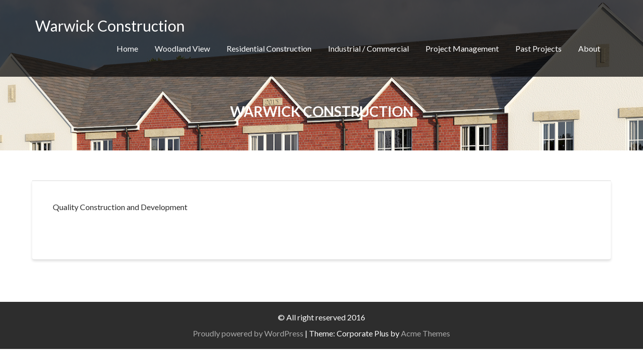

--- FILE ---
content_type: text/html; charset=UTF-8
request_url: http://warwickconstruction.co.uk/information
body_size: 6790
content:
<!DOCTYPE html><html lang="en-US">
        	<head>

		        <meta charset="UTF-8">
        <meta name="viewport" content="width=device-width, initial-scale=1">
        <link rel="profile" href="http://gmpg.org/xfn/11">
        <link rel="pingback" href="http://warwickconstruction.co.uk/xmlrpc.php">
        <title>Warwick Construction &#8211; Warwick Construction</title>
<meta name='robots' content='max-image-preview:large' />
<link rel='dns-prefetch' href='//secure.gravatar.com' />
<link rel='dns-prefetch' href='//fonts.googleapis.com' />
<link rel='dns-prefetch' href='//s.w.org' />
<link rel='dns-prefetch' href='//v0.wordpress.com' />
<link rel='dns-prefetch' href='//i0.wp.com' />
<link rel='dns-prefetch' href='//i1.wp.com' />
<link rel='dns-prefetch' href='//i2.wp.com' />
<link rel="alternate" type="application/rss+xml" title="Warwick Construction &raquo; Feed" href="http://warwickconstruction.co.uk/feed" />
<link rel="alternate" type="application/rss+xml" title="Warwick Construction &raquo; Comments Feed" href="http://warwickconstruction.co.uk/comments/feed" />
		<script type="text/javascript">
			window._wpemojiSettings = {"baseUrl":"https:\/\/s.w.org\/images\/core\/emoji\/13.1.0\/72x72\/","ext":".png","svgUrl":"https:\/\/s.w.org\/images\/core\/emoji\/13.1.0\/svg\/","svgExt":".svg","source":{"concatemoji":"http:\/\/warwickconstruction.co.uk\/wp-includes\/js\/wp-emoji-release.min.js?ver=5.8.12"}};
			!function(e,a,t){var n,r,o,i=a.createElement("canvas"),p=i.getContext&&i.getContext("2d");function s(e,t){var a=String.fromCharCode;p.clearRect(0,0,i.width,i.height),p.fillText(a.apply(this,e),0,0);e=i.toDataURL();return p.clearRect(0,0,i.width,i.height),p.fillText(a.apply(this,t),0,0),e===i.toDataURL()}function c(e){var t=a.createElement("script");t.src=e,t.defer=t.type="text/javascript",a.getElementsByTagName("head")[0].appendChild(t)}for(o=Array("flag","emoji"),t.supports={everything:!0,everythingExceptFlag:!0},r=0;r<o.length;r++)t.supports[o[r]]=function(e){if(!p||!p.fillText)return!1;switch(p.textBaseline="top",p.font="600 32px Arial",e){case"flag":return s([127987,65039,8205,9895,65039],[127987,65039,8203,9895,65039])?!1:!s([55356,56826,55356,56819],[55356,56826,8203,55356,56819])&&!s([55356,57332,56128,56423,56128,56418,56128,56421,56128,56430,56128,56423,56128,56447],[55356,57332,8203,56128,56423,8203,56128,56418,8203,56128,56421,8203,56128,56430,8203,56128,56423,8203,56128,56447]);case"emoji":return!s([10084,65039,8205,55357,56613],[10084,65039,8203,55357,56613])}return!1}(o[r]),t.supports.everything=t.supports.everything&&t.supports[o[r]],"flag"!==o[r]&&(t.supports.everythingExceptFlag=t.supports.everythingExceptFlag&&t.supports[o[r]]);t.supports.everythingExceptFlag=t.supports.everythingExceptFlag&&!t.supports.flag,t.DOMReady=!1,t.readyCallback=function(){t.DOMReady=!0},t.supports.everything||(n=function(){t.readyCallback()},a.addEventListener?(a.addEventListener("DOMContentLoaded",n,!1),e.addEventListener("load",n,!1)):(e.attachEvent("onload",n),a.attachEvent("onreadystatechange",function(){"complete"===a.readyState&&t.readyCallback()})),(n=t.source||{}).concatemoji?c(n.concatemoji):n.wpemoji&&n.twemoji&&(c(n.twemoji),c(n.wpemoji)))}(window,document,window._wpemojiSettings);
		</script>
		<style type="text/css">
img.wp-smiley,
img.emoji {
	display: inline !important;
	border: none !important;
	box-shadow: none !important;
	height: 1em !important;
	width: 1em !important;
	margin: 0 .07em !important;
	vertical-align: -0.1em !important;
	background: none !important;
	padding: 0 !important;
}
</style>
	<link rel='stylesheet' id='twb-open-sans-css'  href='https://fonts.googleapis.com/css?family=Open+Sans%3A300%2C400%2C500%2C600%2C700%2C800&#038;display=swap&#038;ver=5.8.12' type='text/css' media='all' />
<link rel='stylesheet' id='twbbwg-global-css'  href='http://warwickconstruction.co.uk/wp-content/plugins/photo-gallery/booster/assets/css/global.css?ver=1.0.0' type='text/css' media='all' />
<link rel='stylesheet' id='wp-block-library-css'  href='http://warwickconstruction.co.uk/wp-includes/css/dist/block-library/style.min.css?ver=5.8.12' type='text/css' media='all' />
<style id='wp-block-library-inline-css' type='text/css'>
.has-text-align-justify{text-align:justify;}
</style>
<style id='wp-block-library-theme-inline-css' type='text/css'>
#start-resizable-editor-section{display:none}.wp-block-audio figcaption{color:#555;font-size:13px;text-align:center}.is-dark-theme .wp-block-audio figcaption{color:hsla(0,0%,100%,.65)}.wp-block-code{font-family:Menlo,Consolas,monaco,monospace;color:#1e1e1e;padding:.8em 1em;border:1px solid #ddd;border-radius:4px}.wp-block-embed figcaption{color:#555;font-size:13px;text-align:center}.is-dark-theme .wp-block-embed figcaption{color:hsla(0,0%,100%,.65)}.blocks-gallery-caption{color:#555;font-size:13px;text-align:center}.is-dark-theme .blocks-gallery-caption{color:hsla(0,0%,100%,.65)}.wp-block-image figcaption{color:#555;font-size:13px;text-align:center}.is-dark-theme .wp-block-image figcaption{color:hsla(0,0%,100%,.65)}.wp-block-pullquote{border-top:4px solid;border-bottom:4px solid;margin-bottom:1.75em;color:currentColor}.wp-block-pullquote__citation,.wp-block-pullquote cite,.wp-block-pullquote footer{color:currentColor;text-transform:uppercase;font-size:.8125em;font-style:normal}.wp-block-quote{border-left:.25em solid;margin:0 0 1.75em;padding-left:1em}.wp-block-quote cite,.wp-block-quote footer{color:currentColor;font-size:.8125em;position:relative;font-style:normal}.wp-block-quote.has-text-align-right{border-left:none;border-right:.25em solid;padding-left:0;padding-right:1em}.wp-block-quote.has-text-align-center{border:none;padding-left:0}.wp-block-quote.is-large,.wp-block-quote.is-style-large{border:none}.wp-block-search .wp-block-search__label{font-weight:700}.wp-block-group.has-background{padding:1.25em 2.375em;margin-top:0;margin-bottom:0}.wp-block-separator{border:none;border-bottom:2px solid;margin-left:auto;margin-right:auto;opacity:.4}.wp-block-separator:not(.is-style-wide):not(.is-style-dots){width:100px}.wp-block-separator.has-background:not(.is-style-dots){border-bottom:none;height:1px}.wp-block-separator.has-background:not(.is-style-wide):not(.is-style-dots){height:2px}.wp-block-table thead{border-bottom:3px solid}.wp-block-table tfoot{border-top:3px solid}.wp-block-table td,.wp-block-table th{padding:.5em;border:1px solid;word-break:normal}.wp-block-table figcaption{color:#555;font-size:13px;text-align:center}.is-dark-theme .wp-block-table figcaption{color:hsla(0,0%,100%,.65)}.wp-block-video figcaption{color:#555;font-size:13px;text-align:center}.is-dark-theme .wp-block-video figcaption{color:hsla(0,0%,100%,.65)}.wp-block-template-part.has-background{padding:1.25em 2.375em;margin-top:0;margin-bottom:0}#end-resizable-editor-section{display:none}
</style>
<link rel='stylesheet' id='mediaelement-css'  href='http://warwickconstruction.co.uk/wp-includes/js/mediaelement/mediaelementplayer-legacy.min.css?ver=4.2.16' type='text/css' media='all' />
<link rel='stylesheet' id='wp-mediaelement-css'  href='http://warwickconstruction.co.uk/wp-includes/js/mediaelement/wp-mediaelement.min.css?ver=5.8.12' type='text/css' media='all' />
<link rel='stylesheet' id='bwg_fonts-css'  href='http://warwickconstruction.co.uk/wp-content/plugins/photo-gallery/css/bwg-fonts/fonts.css?ver=0.0.1' type='text/css' media='all' />
<link rel='stylesheet' id='sumoselect-css'  href='http://warwickconstruction.co.uk/wp-content/plugins/photo-gallery/css/sumoselect.min.css?ver=3.4.6' type='text/css' media='all' />
<link rel='stylesheet' id='mCustomScrollbar-css'  href='http://warwickconstruction.co.uk/wp-content/plugins/photo-gallery/css/jquery.mCustomScrollbar.min.css?ver=3.1.5' type='text/css' media='all' />
<link rel='stylesheet' id='bwg_frontend-css'  href='http://warwickconstruction.co.uk/wp-content/plugins/photo-gallery/css/styles.min.css?ver=1.8.37' type='text/css' media='all' />
<link rel='stylesheet' id='social-widget-css'  href='http://warwickconstruction.co.uk/wp-content/plugins/social-media-widget/social_widget.css?ver=5.8.12' type='text/css' media='all' />
<link rel='stylesheet' id='corporate-plus-googleapis-css'  href='//fonts.googleapis.com/css?family=Lato:400,700,300' type='text/css' media='all' />
<link rel='stylesheet' id='bootstrap-css'  href='http://warwickconstruction.co.uk/wp-content/themes/corporate-plus/assets/library/bootstrap/css/bootstrap.min.css?ver=3.3.6' type='text/css' media='all' />
<link rel='stylesheet' id='font-awesome-css'  href='http://warwickconstruction.co.uk/wp-content/themes/corporate-plus/assets/library/Font-Awesome/css/font-awesome.min.css?ver=4.7.0' type='text/css' media='all' />
<link rel='stylesheet' id='jquery-bxslider-css'  href='http://warwickconstruction.co.uk/wp-content/themes/corporate-plus/assets/library/bxslider/css/jquery.bxslider.min.css?ver=4.2.5' type='text/css' media='all' />
<link rel='stylesheet' id='corporate-plus-style-css'  href='http://warwickconstruction.co.uk/wp-content/themes/corporate-plus/style.css?ver=1.0.1' type='text/css' media='all' />
<style id='corporate-plus-style-inline-css' type='text/css'>

              .inner-main-title {
                background-image:url('http://warwickconstruction.co.uk/wp-content/uploads/2016/07/header1.jpg');
                background-repeat:no-repeat;
                background-size:cover;
                background-attachment:fixed;
            }
            a:hover,
            a:active,
            a:focus,
            .btn-primary:hover,
            .widget li a:hover,
            .posted-on a:hover,
            .cat-links a:hover,
            .comments-link a:hover,
            .edit-link a:hover,
            .tags-links a:hover,
            .byline a:hover,
            .nav-links a:hover,
            .bx-controls-direction a:hover i,
            .scroll-wrap.arrow:hover span,
             .at-woo .cart-contents:hover,
            .btn-primary:focus,
            .widget li a:focus,
            .posted-on a:focus,
            .cat-links a:focus,
            .comments-link a:focus,
            .edit-link a:focus,
            .tags-links a:focus,
            .byline a:focus,
            .nav-links a:focus,
            .bx-controls-direction a:focus i{
                color: #008375;
            }
            .navbar .navbar-toggle:hover,
            .navbar .navbar-toggle:focus,
            .main-navigation .acme-normal-page .current_page_item > a:before,
            .main-navigation .acme-normal-page .current-menu-item > a:before,
            .main-navigation .active > a:before,
            .main-navigation .current_page_ancestor > a:before,
            .comment-form .form-submit input,
            .read-more,
            .btn-primary,
            .circle,
            .line > span,
            .wpcf7-form input.wpcf7-submit,
            .wpcf7-form input.wpcf7-submit:hover,
            .wpcf7-form input.wpcf7-submit:focus,
            .breadcrumb,
         .woocommerce #content #primary  ul.products li.product .button,
         .woocommerce ul.products li.product .onsale,
         .woocommerce span.onsale,
         .woocommerce #respond input#submit.alt,
         .woocommerce a.button.alt,
         .woocommerce button.button.alt,
         .woocommerce input.button.alt,
         .woocommerce #respond input#submit,
         .woocommerce a.button,
         .woocommerce button.button,
         .woocommerce input.button,
         .at-woo .user-login .button{
                background-color: #008375;
            }
            .blog article.sticky,
            .btn-primary:before{
                border: 2px solid #008375;
            }
            .comment-form .form-submit input,
            .read-more,
            .at-woo .user-login .button,
            .at-woo .cart-contents{
                border: 1px solid #008375;
            }
            .wpcf7-form input.wpcf7-submit::before {
                border: 4px solid #008375;
            }
             .breadcrumb::after {
                border-left: 5px solid #008375;
            }
            .rtl .breadcrumb::after {
                border-right: 5px solid #008375;
                border-left: medium none;
            }
</style>
<link rel='stylesheet' id='animate-css'  href='http://warwickconstruction.co.uk/wp-content/themes/corporate-plus/assets/library/animate/animate.min.css?ver=3.5.0' type='text/css' media='all' />
<link rel='stylesheet' id='corporate_plus-block-front-styles-css'  href='http://warwickconstruction.co.uk/wp-content/themes/corporate-plus/acmethemes/gutenberg/gutenberg-front.css?ver=1.0' type='text/css' media='all' />
<link rel='stylesheet' id='jetpack_css-css'  href='http://warwickconstruction.co.uk/wp-content/plugins/jetpack/css/jetpack.css?ver=10.4.2' type='text/css' media='all' />
<script type='text/javascript' src='http://warwickconstruction.co.uk/wp-includes/js/jquery/jquery.min.js?ver=3.6.0' id='jquery-core-js'></script>
<script type='text/javascript' src='http://warwickconstruction.co.uk/wp-includes/js/jquery/jquery-migrate.min.js?ver=3.3.2' id='jquery-migrate-js'></script>
<script type='text/javascript' src='http://warwickconstruction.co.uk/wp-content/plugins/photo-gallery/booster/assets/js/circle-progress.js?ver=1.2.2' id='twbbwg-circle-js'></script>
<script type='text/javascript' id='twbbwg-global-js-extra'>
/* <![CDATA[ */
var twb = {"nonce":"afb9fd547f","ajax_url":"http:\/\/warwickconstruction.co.uk\/wp-admin\/admin-ajax.php","plugin_url":"http:\/\/warwickconstruction.co.uk\/wp-content\/plugins\/photo-gallery\/booster","href":"http:\/\/warwickconstruction.co.uk\/wp-admin\/admin.php?page=twbbwg_photo-gallery"};
var twb = {"nonce":"afb9fd547f","ajax_url":"http:\/\/warwickconstruction.co.uk\/wp-admin\/admin-ajax.php","plugin_url":"http:\/\/warwickconstruction.co.uk\/wp-content\/plugins\/photo-gallery\/booster","href":"http:\/\/warwickconstruction.co.uk\/wp-admin\/admin.php?page=twbbwg_photo-gallery"};
/* ]]> */
</script>
<script type='text/javascript' src='http://warwickconstruction.co.uk/wp-content/plugins/photo-gallery/booster/assets/js/global.js?ver=1.0.0' id='twbbwg-global-js'></script>
<script type='text/javascript' src='http://warwickconstruction.co.uk/wp-content/plugins/photo-gallery/js/jquery.sumoselect.min.js?ver=3.4.6' id='sumoselect-js'></script>
<script type='text/javascript' src='http://warwickconstruction.co.uk/wp-content/plugins/photo-gallery/js/tocca.min.js?ver=2.0.9' id='bwg_mobile-js'></script>
<script type='text/javascript' src='http://warwickconstruction.co.uk/wp-content/plugins/photo-gallery/js/jquery.mCustomScrollbar.concat.min.js?ver=3.1.5' id='mCustomScrollbar-js'></script>
<script type='text/javascript' src='http://warwickconstruction.co.uk/wp-content/plugins/photo-gallery/js/jquery.fullscreen.min.js?ver=0.6.0' id='jquery-fullscreen-js'></script>
<script type='text/javascript' id='bwg_frontend-js-extra'>
/* <![CDATA[ */
var bwg_objectsL10n = {"bwg_field_required":"field is required.","bwg_mail_validation":"This is not a valid email address.","bwg_search_result":"There are no images matching your search.","bwg_select_tag":"Select Tag","bwg_order_by":"Order By","bwg_search":"Search","bwg_show_ecommerce":"Show Ecommerce","bwg_hide_ecommerce":"Hide Ecommerce","bwg_show_comments":"Show Comments","bwg_hide_comments":"Hide Comments","bwg_restore":"Restore","bwg_maximize":"Maximize","bwg_fullscreen":"Fullscreen","bwg_exit_fullscreen":"Exit Fullscreen","bwg_search_tag":"SEARCH...","bwg_tag_no_match":"No tags found","bwg_all_tags_selected":"All tags selected","bwg_tags_selected":"tags selected","play":"Play","pause":"Pause","is_pro":"","bwg_play":"Play","bwg_pause":"Pause","bwg_hide_info":"Hide info","bwg_show_info":"Show info","bwg_hide_rating":"Hide rating","bwg_show_rating":"Show rating","ok":"Ok","cancel":"Cancel","select_all":"Select all","lazy_load":"0","lazy_loader":"http:\/\/warwickconstruction.co.uk\/wp-content\/plugins\/photo-gallery\/images\/ajax_loader.png","front_ajax":"0","bwg_tag_see_all":"see all tags","bwg_tag_see_less":"see less tags"};
/* ]]> */
</script>
<script type='text/javascript' src='http://warwickconstruction.co.uk/wp-content/plugins/photo-gallery/js/scripts.min.js?ver=1.8.37' id='bwg_frontend-js'></script>
<!--[if lt IE 9]>
<script type='text/javascript' src='http://warwickconstruction.co.uk/wp-content/themes/corporate-plus/assets/library/html5shiv/html5shiv.min.js?ver=3.7.3' id='html5-js'></script>
<![endif]-->
<!--[if lt IE 9]>
<script type='text/javascript' src='http://warwickconstruction.co.uk/wp-content/themes/corporate-plus/assets/library/respond/respond.min.js?ver=1.1.2' id='respond-js'></script>
<![endif]-->
<link rel="https://api.w.org/" href="http://warwickconstruction.co.uk/wp-json/" /><link rel="alternate" type="application/json" href="http://warwickconstruction.co.uk/wp-json/wp/v2/pages/68" /><link rel="EditURI" type="application/rsd+xml" title="RSD" href="http://warwickconstruction.co.uk/xmlrpc.php?rsd" />
<link rel="wlwmanifest" type="application/wlwmanifest+xml" href="http://warwickconstruction.co.uk/wp-includes/wlwmanifest.xml" /> 
<meta name="generator" content="WordPress 5.8.12" />
<link rel="canonical" href="http://warwickconstruction.co.uk/information" />
<link rel='shortlink' href='https://wp.me/P7GN6z-16' />
<link rel="alternate" type="application/json+oembed" href="http://warwickconstruction.co.uk/wp-json/oembed/1.0/embed?url=http%3A%2F%2Fwarwickconstruction.co.uk%2Finformation" />
<link rel="alternate" type="text/xml+oembed" href="http://warwickconstruction.co.uk/wp-json/oembed/1.0/embed?url=http%3A%2F%2Fwarwickconstruction.co.uk%2Finformation&#038;format=xml" />
<style type='text/css'>img#wpstats{display:none}</style>
		
<!-- Jetpack Open Graph Tags -->
<meta property="og:type" content="article" />
<meta property="og:title" content="Warwick Construction" />
<meta property="og:url" content="http://warwickconstruction.co.uk/information" />
<meta property="og:description" content="Quality Construction and Development &nbsp;" />
<meta property="article:published_time" content="2016-07-16T14:48:13+00:00" />
<meta property="article:modified_time" content="2016-07-16T14:52:43+00:00" />
<meta property="og:site_name" content="Warwick Construction" />
<meta property="og:image" content="https://s0.wp.com/i/blank.jpg" />
<meta property="og:image:alt" content="" />
<meta property="og:locale" content="en_US" />
<meta name="twitter:text:title" content="Warwick Construction" />
<meta name="twitter:card" content="summary" />

<!-- End Jetpack Open Graph Tags -->

	</head>
<body class="page-template-default page page-id-68 no-sidebar">

        <div class="site" id="page">
                <a class="skip-link screen-reader-text" href="#content">Skip to content</a>
                <div class="navbar navbar-fixed-top  at-inner-nav " id="navbar" role="navigation">
            <div class="container">
                <div class="navbar-header">
                    <button type="button" class="navbar-toggle" data-toggle="collapse" data-target=".navbar-collapse"><i class="fa fa-bars"></i></button>
                                                    <p class="site-title">
                                    <a href="http://warwickconstruction.co.uk/" title="Warwick Construction" rel="home">Warwick Construction</a>
                                </p>
                                            </div>
                <div class="main-navigation navbar-collapse collapse">
                    <div class="menu-menu-container"><ul id="primary-menu" class="nav navbar-nav navbar-right animated acme-normal-page"><li id="menu-item-23" class="menu-item menu-item-type-post_type menu-item-object-page menu-item-home menu-item-23"><a href="http://warwickconstruction.co.uk/">Home</a></li>
<li id="menu-item-22" class="menu-item menu-item-type-post_type menu-item-object-page menu-item-22"><a href="http://warwickconstruction.co.uk/woodland-view">Woodland View</a></li>
<li id="menu-item-21" class="menu-item menu-item-type-post_type menu-item-object-page menu-item-21"><a href="http://warwickconstruction.co.uk/residential-construction">Residential Construction</a></li>
<li id="menu-item-20" class="menu-item menu-item-type-post_type menu-item-object-page menu-item-20"><a href="http://warwickconstruction.co.uk/industrial-commercial">Industrial / Commercial</a></li>
<li id="menu-item-19" class="menu-item menu-item-type-post_type menu-item-object-page menu-item-19"><a href="http://warwickconstruction.co.uk/project-management">Project Management</a></li>
<li id="menu-item-17" class="menu-item menu-item-type-post_type menu-item-object-page menu-item-17"><a href="http://warwickconstruction.co.uk/past-projects">Past Projects</a></li>
<li id="menu-item-18" class="menu-item menu-item-type-post_type menu-item-object-page menu-item-18"><a href="http://warwickconstruction.co.uk/about">About</a></li>
</ul></div>                </div>
                <!--/.nav-collapse -->
            </div>
        </div>
        <div class="wrapper inner-main-title">
	<header class="entry-header">
		<h1 class="entry-title">Warwick Construction</h1>	</header><!-- .entry-header -->
</div>
<div id="content" class="site-content">
		<div id="primary" class="content-area">
		<main id="main" class="site-main" role="main">
			<article id="post-68" class="post-68 page type-page status-publish hentry">
	<div class="single-feat clearfix">
			</div><!-- .single-feat-->
	<div class="content-wrapper">
		<div class="entry-content">
			<p>Quality Construction and Development</p>
<p>&nbsp;</p>
		</div><!-- .entry-content -->
		<footer class="entry-footer">
					</footer><!-- .entry-footer -->
	</div>
</article><!-- #post-## -->		</main><!-- #main -->
	</div><!-- #primary -->
</div><!-- #content -->
    <div class="clearfix"></div>
	<footer class="site-footer">
		<div class="container">
            <div class="bottom">
				            </div><!-- bottom-->
                            <p class="init-animate text-center animated fadeInLeft">
                    &copy; All right reserved 2016                </p>
            			<div class="clearfix"></div>
			<div class="footer-copyright border text-center init-animate animated fadeInRight">
                <div class="site-info">
                    <a href="https://wordpress.org/">Proudly powered by WordPress</a>
                    <span class="sep"> | </span>
                    Theme: Corporate Plus by <a href="http://www.acmethemes.com/" rel="designer">Acme Themes</a>                </div><!-- .site-info -->
            </div>
            <a href="#page" class="sm-up-container"><i class="fa fa-arrow-circle-up sm-up"></i></a>
		</div>
    </footer>
            </div><!-- #page -->
    <script type='text/javascript' src='http://warwickconstruction.co.uk/wp-content/plugins/jetpack/_inc/build/photon/photon.min.js?ver=20191001' id='jetpack-photon-js'></script>
<script type='text/javascript' src='http://warwickconstruction.co.uk/wp-content/themes/corporate-plus/acmethemes/core/js/skip-link-focus-fix.js?ver=20130115' id='corporate-plus-skip-link-focus-fix-js'></script>
<script type='text/javascript' src='http://warwickconstruction.co.uk/wp-content/themes/corporate-plus/assets/library/bootstrap/js/bootstrap.min.js?ver=3.3.6' id='bootstrap-js'></script>
<script type='text/javascript' src='http://warwickconstruction.co.uk/wp-content/themes/corporate-plus/assets/library/bxslider/js/jquery.bxslider.js?ver=4.2.5.1' id='jquery-bxslider-js'></script>
<script type='text/javascript' src='http://warwickconstruction.co.uk/wp-content/themes/corporate-plus/assets/library/wow/js/wow.min.js?ver=1.1.2' id='wow-js'></script>
<script type='text/javascript' src='http://warwickconstruction.co.uk/wp-content/themes/corporate-plus/assets/library/jquery-parallax/jquery.parallax.js?ver=1.1.3' id='parallax-js'></script>
<script type='text/javascript' src='http://warwickconstruction.co.uk/wp-content/themes/corporate-plus/assets/js/corporate-plus-custom.js?ver=1.0.2' id='corporate-plus-custom-js'></script>
<script type='text/javascript' src='http://warwickconstruction.co.uk/wp-includes/js/wp-embed.min.js?ver=5.8.12' id='wp-embed-js'></script>
<script src='https://stats.wp.com/e-202604.js' defer></script>
<script>
	_stq = window._stq || [];
	_stq.push([ 'view', {v:'ext',j:'1:10.4.2',blog:'113632891',post:'68',tz:'0',srv:'warwickconstruction.co.uk'} ]);
	_stq.push([ 'clickTrackerInit', '113632891', '68' ]);
</script>
</body>
</html>

--- FILE ---
content_type: text/css
request_url: http://warwickconstruction.co.uk/wp-content/themes/corporate-plus/style.css?ver=1.0.1
body_size: 11716
content:
/*
Theme Name: Corporate Plus
Theme URI: https://www.acmethemes.com/themes/corporate-plus
Author: acmethemes
Author URI: https://www.acmethemes.com/
Description: Corporate Plus is a professional-looking multi-purpose WordPress theme. It is a simple, attractive and responsive theme with lots of theme options which helps the user to easily customize the theme.  Corporate plus theme is also a one-page ready theme, you can easily design this theme on one-page sites too. It includes unique slider section, about section, service section, parallax section, blog section and contact section. Besides, this theme has footer widgets, full screen and responsive slider, sticky menu and many more. Corporate Plus is WooCommerce compatible theme, now you can easily sell your products online. This theme is fully widgetized, so it is easier to operate. If you want to head start by installing demo content it is available through Acme Demo Setup plugin. The code/setup is easy to customize and extend by various hooks offered in the build. This is the ideal WordPress theme for anyone looking to spice-up their site. This theme is child theme ready, cross-browser compatible, responsive and SEO friendly theme.  Support Forum: https://www.acmethemes.com/supports/ Demo: http://www.demo.acmethemes.com/corporate-plus/
Version: 3.0.3
License: GNU General Public License v2 or later
License URI: http://www.gnu.org/licenses/gpl-2.0.html
Tested up to: 5.6
Requires PHP: 5.6.20
Text Domain: corporate-plus
Tags: e-commerce, portfolio, education, one-column, two-columns, three-columns, four-columns, left-sidebar, right-sidebar, custom-background, custom-colors, custom-menu, custom-logo, footer-widgets, featured-images, full-width-template, rtl-language-support, sticky-post, theme-options, threaded-comments, translation-ready, wide-blocks

*/

/*--------------------------------------------------------------
>>> TABLE OF CONTENTS:
----------------------------------------------------------------
# Normalize
# Typography
# Elements
# Forms
# Navigation
	## Links
	## Menus
# Accessibility
# Alignments
# Clearings
# Widgets
# Content
    ## Posts and pages
	## Post Formats
	## Comments
# Infinite scroll
# Media
	## Captions
	## Galleries
#Custom CSS

/*--------------------------------------------------------------
# Normalize
--------------------------------------------------------------*/
html {
    font-family: sans-serif;
    box-sizing: border-box;
    -webkit-text-size-adjust: 100%;
}
body{
    margin : 0;
    -ms-word-wrap: break-word;
    word-wrap: break-word;
}
article,
aside,
details,
figcaption,
figure,
footer,
header,
hgroup,
main,
nav,
section,
summary{
    display : block
}
audio,
canvas,
progress,
video{
    display : inline-block;
    vertical-align : baseline
}
audio:not([controls]){
    display : none;
    height : 0
}

[hidden],template{
    display : none
}
a{
    background : transparent;
    color:#aaa ;
}
a:hover,
a:active,
a:focus {
    outline: 0;
    background : transparent;
    text-decoration: none;
}
abbr[title]{
    border-bottom : 1px dotted
}
b,
strong {
    font-weight: bold;
}
dfn{
    font-style : italic
}
mark,
ins{
    color: #2d2d2d;
}
small{
    font-size : 80%
}
sub,
sup{
    font-size : 75%;
    line-height : 0;
    position : relative;
    vertical-align : baseline;
}
sup{
    top : -0.5em
}
sub{
    bottom : -0.25em
}
img{
    border : 0;
    max-width : 100%;
    height : auto;
}
svg:not(:root){
    overflow : hidden
}
hr{
    -moz-box-sizing : content-box;
    box-sizing : content-box;
    height : 0;
}
pre{
    overflow:auto;
}
code,
kbd,
pre,
samp{
    font-family : monospace, monospace;
    font-size : 1em;
}
button,
input,
optgroup,
select,
textarea {
    color: inherit;
    font: inherit;
    margin: 0;
    font-size: 16px;
    font-size: 1.5rem;
    line-height: 1.5;
}
button {
    overflow: visible;
}
button,
select {
    text-transform: none;
}
select {
    background: #ffffff;
    border: 1px solid #cccccc;
    max-width: 100%;
    padding: 8px 15px;
}
button,
html input[type="button"],
input[type="reset"],
input[type="submit"]{
    -webkit-appearance : button;
    cursor : pointer;
}
button[disabled],
html input[disabled]{
    cursor : default
}
button::-moz-focus-inner,
input::-moz-focus-inner{
    border : 0;
    padding : 0
}
input{
    line-height:normal;
    max-width: 100%;
    padding: 7px;
}
input[type="checkbox"],
input[type="radio"] {
    box-sizing: border-box;
    padding: 0;
}
input[type="number"]::-webkit-inner-spin-button,
input[type="number"]::-webkit-outer-spin-button {
    height: auto;
}
input[type="search"]{
    -webkit-appearance:textfield;
    -moz-box-sizing:content-box;
    -webkit-box-sizing:content-box;
    box-sizing:content-box
}
input[type="search"]::-webkit-search-cancel-button,
input[type="search"]::-webkit-search-decoration{
    -webkit-appearance:none
}
fieldset{
    border:1px solid #c0c0c0;
    margin:0 2px;
    padding:0.35em 0.625em 0.75em
}
legend{
    border:0;padding:0
}
textarea{
    overflow:auto
}
optgroup{
    font-weight:bold
}
table{
    border-collapse:collapse;
    border-spacing:0;
    margin: 0 0 1.5em;
    width: 100%;
}
td,th{
    padding:0
}

/*--------------------------------------------------------------
# Typography
--------------------------------------------------------------*/
body {
    font-style: normal;
    font-family: 'Lato', sans-serif;
    font-size: 16px;
    color: #2d2d2d;
    font-weight: 400;
}

h1,
h1 a,
h2,
h2 a,
h3,
h3 a,
h4,
h4 a,
h5,
h5 a,
h6,
h6 a {
    font-family: 'Lato', sans-serif;
    text-transform: uppercase;
    font-weight: 700;
    color: #2d2d2d;
}

h1{
    font-size: 26px;
}
h2{
    font-size: 20px;
}
h3{
    font-size: 18px;
}
h4{
    font-size: 16px;
}
h5{
    font-size: 14px;
}
h6{
    font-size: 12px;
}
ul,
ol {
    margin: 0 0 1.5em 3em;
}
ul {
    list-style: disc;
}
ol {
    list-style: decimal;
}
dt {
    font-weight: bold;
}

dd {
    margin: 0 1.5em 1.5em;
}
blockquote:before,
blockquote:after,
q:before,
q:after {
    content: "";
}

blockquote,
q {
    quotes: "" "";
}
address {
    margin: 0 0 1.5em;
}
.entry-meta i.fa,
.entry-footer i.fa{
    margin-right: 5px;
}
.row {
    margin-bottom: 50px;
}
/*--------------------------------------------------------------
# Navigation
--------------------------------------------------------------*/
.navbar {
    background: transparent;
    padding: 30px 0;
    transition: all 0.2s ease-out 0s;
    z-index: 3000;
}
.navbar-brand > img {
    display: block;
    max-height: 55px;
    max-width: 310px;
}
.navbar-small,
.navbar-no-fs{
    background: rgba(0, 0, 0, 1)!important;
    padding: 5px 0px!important;
}
.navbar .navbar-brand {
    margin: 0 0 0 15px;
    padding: 0;
    max-width: 40%;
}
.no-fs-clearfix {
    height: 50px;
}
.navbar .navbar-toggle {
    background-color: #2d2d2d;
    color: #ffffff;
    font-size: 22px;
    border-radius: 4px;
    margin-bottom: 3px;
    margin-top: 3px;
    outline: medium none;
    transition: all 0.2s ease-out 0s;
}
.navbar .navbar-toggle .icon-bar {
    background-color: #2d2d2d;
}
.navbar-nav > li{
    float: none;
}
.nav > li > a:focus {
    background-color: transparent;
}
/*remove fixed top*/
.navbar-remove-fixed-top{
    position: relative;
    margin: 0;
    padding-bottom: 10px;
    background: #000000;
}

/*main-navigation*/
.main-navigation{
    text-align: right;
    float: right;
}
.main-navigation ul {
    list-style: none;
    margin: 0;
    padding-left: 0;
}
.main-navigation li {
    display: inline-block;
    position: relative;
}
.main-navigation a {
    color: #ffffff;
    display: block;
    padding: 12px 16px;
    text-decoration: none;
    font-size: 16px;
    transition: all 0.5s ease 0s;
    -webkit-transition: all 0.5s ease 0s;
    -moz-transition: all 0.5s ease 0s;
    -o-transition: all 0.5s ease 0s;
    -ms-transition: all 0.5s ease 0s;

}
.main-navigation a:hover,
.main-navigation a:focus{
    background: transparent;
}
/*submenu*/
.main-navigation ul ul {
    box-shadow: 0 3px 3px rgba(0, 0, 0, 0.2);
    float: left;
    position: absolute;
    left: -999em;
    z-index: 99999;
    background: #2d2d2d;
    text-align: left;
}

.main-navigation ul ul ul {
    top: 0;
}
.main-navigation ul ul a {
    font-size: 14px;
    padding: 12px 18px;
    width: 200px;
}

.main-navigation li:hover > a {
    background: rgba(0,0,0,0);
}

.main-navigation ul ul a:hover {
    background: rgba(0, 0, 0, 0.2);
}

.main-navigation ul li:hover > ul {
    left: auto;
}
.main-navigation ul ul li:hover > ul {
    left: 100%;
}

.main-navigation li:focus-within > a {
    background: rgba(0,0,0,0);
}

.main-navigation ul ul a:focus-within {
    background: rgba(0, 0, 0, 0.2);
}

.main-navigation ul li:focus-within > ul {
    left: auto;
}
.main-navigation ul ul li:focus-within > ul {
    left: 100%;
}

.main-navigation .current_page_item > a:before,
.main-navigation .current-menu-item > a:before,
.main-navigation .active > a:before,
.main-navigation .current_page_ancestor > a:before {
    content: "";
    height: 5px;
    left: 0;
    margin: auto;
    position: absolute;
    right: 0;
    bottom: 0;
    width: 100%;
}
.main-navigation .current_page_item > a,
.main-navigation .current-menu-item > a,
.main-navigation .active > a,
.main-navigation .current_page_ancestor > a {
    background: none repeat scroll 0 0 rgba(0, 0, 0, 0);
}

@media screen and (max-width: 1199px) and (min-width: 1024px){
    .main-navigation a {
        font-size: 16px;
        padding: 18px 23px;
    }
}

@media screen and (max-width: 836px){
    .main-navigation{
        text-align: left;
    }
}
@media screen and (max-width: 1023px){
    .main-navigation a {
        font-size: 14px;
        padding: 16px 13px;
    }
    .main-navigation li.menu-item-has-children > a,
    .main-navigation li.menu-item-has-children:hover > a,
    .main-navigation li.menu-item-has-children:focus > a {
        padding: 16px 36px 16px 10px;
    }
    .main-navigation ul ul a {
        font-size: 14px;
    }
    .main-navigation ul ul {
        top: 3.2em;
    }
}

@media screen and (max-width: 767px) {
    .main-navigation{
        float: none;
    }
    .navbar{
        margin-bottom: 0;
    }

    .main-navigation li {
        float: none;
        display: block;
        border-top: 1px solid #999;
    }

    .main-navigation{
        background: transparent;
    }

    .main-navigation.toggled .nav-menu {
        background: none repeat scroll 0 0 #2d2d2d;
    }

    .main-navigation ul ul {
        background: none repeat scroll 0 0 #2d2d2d;
        display: block;
        float: none;
        position: static;
        text-align: left;
        box-shadow: none;
    }

    .main-navigation ul ul li{
        padding-left: 25px;
    }

    .main-navigation ul ul li a {
        display: block;
        width: auto;
    }
    .main-navigation ul ul a:hover,
    .main-navigation ul ul a:focus{
        background: rgba(0, 0, 0, 0);
    }
}

@media screen and (min-width: 768px){
    .navbar-small .main-navigation ul.nav-menu > li > a {
        padding: 23px 12px;
        transition: all 0.5s ease 0s;
        -webkit-transition: all 0.9s ease 0s;
        -moz-transition: all 0.9s ease 0s;
        -o-transition: all 0.9s ease 0s;
        -ms-transition: all 0.9s ease 0s;
    }
}
@media screen and (max-width: 767px){
    .navbar  .container > .navbar-collapse,
    .navbar  .container > .navbar-header{
        margin: 0;
    }
}

.site-main .comment-navigation,
.site-main .posts-navigation,
.site-main .post-navigation {
    margin: 0 0 1.5em;
    overflow: hidden;
}

.comment-navigation .nav-previous,
.posts-navigation .nav-previous,
.post-navigation .nav-previous {
    float: left;
    width: 50%;
}

.comment-navigation .nav-next,
.posts-navigation .nav-next,
.post-navigation .nav-next {
    float: right;
    text-align: right;
    width: 50%;
}

/*inner page nav fixed*/
.at-inner-nav{
    background: rgba(0, 0, 0, 0.7);
}

/*--------------------------------------------------------------
# Accessibility
--------------------------------------------------------------*/
/* Text meant only for screen readers. */
.screen-reader-text {
    clip: rect(1px, 1px, 1px, 1px);
    position: absolute !important;
    height: 1px;
    width: 1px;
    overflow: hidden;
}
.screen-reader-text:focus {
    background-color: #f1f1f1;
    border-radius: 3px;
    box-shadow: 0 0 2px 2px rgba(0, 0, 0, 0.6);
    clip: auto !important;
    display: block;
    font-size: 14px;
    font-weight: bold;
    height: auto;
    left: 5px;
    line-height: normal;
    padding: 15px 23px 14px;
    text-decoration: none;
    top: 5px;
    width: auto;
    z-index: 100000; /* Above WP toolbar. */
}
/*--------------------------------------------------------------
# Alignments
--------------------------------------------------------------*/
.alignleft {
    display: inline;
    float: left;
    margin-right: 1.5em;
}
.alignright {
    display: inline;
    float: right;
    margin-left: 1.5em;
}
.aligncenter {
    clear: both;
    display: block;
    margin-left: auto;
    margin-right: auto;
}
/*--------------------------------------------------------------
# Clearings
--------------------------------------------------------------*/
.clear{
    clear:both;
}
.clearfix:after, .clearfix:before{ display:table; content:""}
.clearfix:after{ clear:both}
.clearfix{*zoom:1} *{box-sizing:border-box; -webkit-box-sizing:border-box; -moz-box-sizing:border-box;}

/*--------------------------------------------------------------
# Widgets
--------------------------------------------------------------*/
.widget ul,
.widget ol{
    margin: 0;
    padding: 0;
}
/* Search widget. */
.widget_search .search-submit {
    display: none;
}
.widget_search{
    position: relative;
    width: 100%;
}
/*** CALENDER ***/
#calendar_wrap #wp-calendar {
    width: 100%;
}
#calendar_wrap #wp-calendar caption {
    font-size: 13px;
    font-weight: 700;
    padding: 15px 0;
    text-align: center;
    text-transform: uppercase;
}
#calendar_wrap table,
#calendar_wrap th,
#calendar_wrap td,
#calendar_wrap tr {
    border: 1px solid rgba(0, 0, 0, 0.03);
    border-collapse: collapse;
    padding: 3px;
}

#calendar_wrap #wp-calendar th,
#calendar_wrap #wp-calendar td {
    border: 1px solid rgba(0, 0, 0, 0.03);
    text-align: center;
}

#calendar_wrap th {
    background: rgba(0, 0, 0, 0.03);
    line-height: 20px;
    text-shadow: 0 1px 0 rgba(0, 0, 0, 0.05);
}
#calendar_wrap #wp-calendar #today,
#calendar_wrap #wp-calendar #today a {
    color: #ffffff;
}

/*--------------------------------------------------------------
# Content
--------------------------------------------------------------*/
.inner-main-title {
    position: relative;
    width: 100%;
    height: 300px;
    background-size: cover;
    background-color: #2D2D2D;
    text-align: center;
    padding-top: 187px;
    margin-bottom: 60px;
}

.inner-main-title .entry-title,
.inner-main-title .page-title{
    color: #ffffff;
    font-size: 28px;
    font-weight: 700;
}
/*--------------------------------------------------------------
## Posts and pages
--------------------------------------------------------------*/
article.sticky {
    display: block;
}

.hentry {
    margin: 0 0 1.5em;
}

.updated:not(.published) {
    display: none;
}

.single .byline,
.group-blog .byline {
    display: inline;
}

.page-content,
.entry-content,
.entry-summary {
    margin: 1.5em 0 0;
}

.page-links {
    clear: both;
    margin: 0 0 1.5em;
}

/*--------------------------------------------------------------
## Post Formats
--------------------------------------------------------------*/
.format-aside .entry-title,
.format-image .entry-title,
.format-video .entry-title,
.format-quote .entry-title,
.format-gallery .entry-title,
.format-status .entry-title,
.format-link .entry-title,
.format-audio .entry-title,
.format-chat .entry-title {
    font-size: 20px;
}

.blog .format-status .entry-title,
.archive .format-status .entry-title {
    display: none;
}
.blog .format-aside .entry-title,
.archive .format-aside .entry-title {
    display: none;
}

/*--------------------------------------------------------------
## Comments
--------------------------------------------------------------*/
.comment-reply-title,
.comments-title{
    border-bottom: 1px solid #d9d9d9;
    font-size: 16px;
    font-weight: 500;
    line-height: 48px;
    margin-bottom: 15px;
    position: relative;
}
.comment-form input {
    border: 1px solid #d9d9d9;
    color: #b8b8b8;
    font-size: 14px;
    padding: 10px;
    width: 313px;
}
.comment-form-author input,
.comment-form-email input{
    float:left;
    margin: 0 0 16px;
}
.comment-form-author input{
    margin: 0 29px 16px 0;
}
.comment-form-url input{
    clear:both;
    width:655px;
}
.comment-form textarea{
    width:77%;
    display: block;
    border: 1px solid #d9d9d9;
    resize:none;
    font-size: 14px;
    padding: 10px;
}
.comment-form .form-submit input,
.read-more{
    color: #ffffff;
    font-size: 13px;
    font-weight: 700;
    text-align: center;
    line-height: 26px;
    padding:4px 10px;
    width:auto;
    transition:all 0.3s ease-in-out 0s;
    -webkit-transition:all 0.3s ease-in-out 0s;
    -moz-transition:all 0.3s ease-in-out 0s;
}

.comment-list{
    margin: 0 0 20px 0;
    font-size: 13px;
    list-style-type: none;
}
.comment-list li.comment{
    list-style-type: none;
    clear: both;
}
.comment-list li.comment .comment-body {
    border-bottom:1px solid #e5e5e5;
    margin: 0 0 20px;
    background-color: #fff;
    border-radius: 4px;
    box-shadow: 0 0.15em 0.35em 0 rgba(0, 0, 0, 0.133);
    padding: 30px;
    position: relative;
}
.comment-author img {
    float: left;
    margin: 0 20px 0 0;
    border-radius: 50%;
}
.comment-list .fn {
    font-size: 16px;
    font-style: normal;
    font-weight: 700;
    color: #2d2d2d;
}
.comment-list .fa.fa-clock-o {
    font-size: 14px;
    margin-right: 3px;
}
.comment-form  p.comment-form-author,
.comment-form  p.comment-form-email {
    display: inline-block;
    float: left;
}
.bypostauthor {
    display: block;
}
@media screen and (max-width:679px){
    .comment-form input,
    .comment-form-url input,
    .comment-form textarea{
        width: 100%;
    }
}
/*--------------------------------------------------------------
# Infinite scroll
--------------------------------------------------------------*/
/* Globally hidden elements when Infinite Scroll is supported and in use. */
.infinite-scroll .posts-navigation, /* Older / Newer Posts Navigation (always hidden) */
.infinite-scroll.neverending .site-footer { /* Theme Footer (when set to scrolling) */
    display: none;
}

/* When Infinite Scroll has reached its end we need to re-display elements that were hidden (via .neverending) before. */
.infinity-end.neverending .site-footer {
    display: block;
}

/*--------------------------------------------------------------
# Media
--------------------------------------------------------------*/
.page-content .wp-smiley,
.entry-content .wp-smiley,
.comment-content .wp-smiley {
    border: none;
    margin-bottom: 0;
    margin-top: 0;
    padding: 0;
}

/* Make sure embeds and iframes fit their containers. */
embed,
iframe,
object {
    max-width: 100%;
}

/*--------------------------------------------------------------
## Captions
--------------------------------------------------------------*/
.wp-caption {
    margin-bottom: 1.5em;
    max-width: 100%;
}
.wp-caption img[class*="wp-image-"] {
    display: block;
    margin: 0 auto;
}
.wp-caption-text {
    text-align: center;
}
.wp-caption .wp-caption-text {
    margin: 0.8075em 0;
}
/*--------------------------------------------------------------
## Galleries
--------------------------------------------------------------*/
.gallery {
    margin-bottom: 1.5em;
}
.gallery-item {
    display: inline-block;
    text-align: center;
    vertical-align: top;
    width: 100%;
    padding: 2px;
}
.gallery-columns-2 .gallery-item {
    max-width: 50%;
}
.gallery-columns-3 .gallery-item {
    max-width: 33.33%;
}
.gallery-columns-4 .gallery-item {
    max-width: 25%;
}
.gallery-columns-5 .gallery-item {
    max-width: 20%;
}
.gallery-columns-6 .gallery-item {
    max-width: 16.66%;
}
.gallery-columns-7 .gallery-item {
    max-width: 14.28%;
}
.gallery-columns-8 .gallery-item {
    max-width: 12.5%;
}
.gallery-columns-9 .gallery-item {
    max-width: 11.11%;
}
.gallery-caption {
    display: block;
}
/*------------------------------------------------------*\
    #Custom CSS
\*--------------------------------------------------------*/
/*-----------------*\
    #HEADER
\*-----------------*/
.site-title,
.site-title a{
    color: #ffffff;
    font-size: 30px;
    margin: 0;
}
.site-description,
.site-description a{
    color: #ffffff;
    margin: 0;
}
/*slider*/
#at-banner-slider {
    position: relative;
    width: 100%;
    background-color: #2D2D2D;
}
.home-bxslider{
    overflow: hidden;
    position: relative;
}
.at-featured-text-slider{
    display: none;
}
.text-slider-wrapper {
    position: absolute;
    top: 50%;
    width: 100%;
    text-align: center;
    display: inline-block;
    padding: 40px;
    transform: translateY(-50%);
}
.text-slider-caption {
    margin-left: auto;
    margin-right: auto;
    padding-left: 0;
    width: 80%;
    margin-bottom: 30px;
    color: #ffffff;
    font-size: 18px;
}
.text-slider-wrapper ul{
    margin: 0;
    padding: 0;
}
.bx-wrapper .bx-prev {
    left: 10px;
}
.bx-wrapper .bx-next {
    right: 10px;
}
.bx-wrapper .bx-controls-direction a {
    position: absolute;
    opacity: 0;
    top: 50%;
    margin-top: -16px;
    outline: 0;
    width: 32px;
    height: 32px;
    z-index: 9999;
}

.bx-wrapper:hover .bx-controls-direction a {
    opacity: 1;
}
.bx-wrapper:focus-within .bx-controls-direction a {
    opacity: 1;
}

.bx-wrapper .bx-controls-direction a.disabled {
    display: none;
}

.bx-controls-direction a > i {
    font-size: 4em;
}

.bx-controls-direction a > i:hover,
.bx-controls-direction a > i:focus{
    color: #ffffff;
}

.home-bxslider .lead {
    display: block;
    color: #ffffff;
    font-weight: bold;
    font-size: 56px;
    text-transform: uppercase;
    width: 80%;
    margin: 0 auto;
}
.scroll-wrap {
    color: #ffffff;
    display: block;
    line-height: 60px;
    right: 50%;
    bottom: 5%;
    text-align: center;
    position: fixed;
    left: 50%;
    margin-left: -20px;
    width: 40px;
    height: 40px;
    background-size: contain;
    background-repeat: no-repeat;
    z-index: 999;
}

.scroll-wrap:hover,
.scroll-wrap:focus{
    color: #dddddd;
}

.scroll-wrap .fa {
    line-height: 60px;
    font-size: 3em;
}
/*image slider start*/
.image-slider-container{
    display: none;
}
.home-fullscreen.full-screen-bg,
.home-fullscreen.full-screen-bg .bx-viewport,
.home-fullscreen.full-screen-bg .bx-wrapper{
    position:relative;
    width:100%;
    height:100vh !important;
    top:0;
    left:0;
    right: 0;
}
.home-fullscreen.full-screen-bg .bx-viewport .text-slider li{
    height: 100%!important;
}

.bx-wrapper .bx-viewport{
    border: none !important;
}
.at-slide-wrap ul{
    padding-left: 0;
    margin: 0;
    list-style: none;
}

.full-screen-bg .at-slide-wrap ul,
.full-screen-bg .at-slide-wrap ul li{
    height: 100% !important;
}

.image-slider-wrapper ul li{
    background-repeat: no-repeat;
    background-position: top center;
    background-size: cover;
    left: 0;
}

.at-slide-wrap ul li img{
    width: 100%;
    vertical-align: top;
}
.at-slide-wrap .bx-wrapper .bx-controls-direction a {
    top: 50%;
}
.home-fullscreen.image-slider .scroll-wrap{
    z-index: 99;
}

/*image slider end*/
@media only screen and (max-width: 767px) {
    .home-bxslider .lead {
        font-size: 36px;
        margin-bottom: 0;
    }
}

/*Image slider Responsive*/
.home-bxslider.responsive-img img{
    width: 100%;
}
.num-1.responsive-img .bx-controls.bx-has-controls-direction{
    display: none!important;
}


@media only screen and (max-width: 640px) and (min-width: 480px) {
    .home-bxslider .lead {
        font-size: 28px;
    }
    .text-slider-caption,
    .banner-title-line.line > span {
        display: none;
    }

    .home-bxslider .bx-wrapper .bx-controls-direction a {
        top: 25%;
    }
}

@media only screen and (max-width: 479px) {
    .text-slider-caption,
    .banner-title-line.line > span{
        display: none;
    }
    .text-slider-caption,
    .banner-title-line.line > span {
        display: none;
    }
}

/*button style*/
.at-btn-wrap {
    margin-bottom: 50px;
    text-align: center;
}
.btn {
    border-radius: 0;
    padding: 10px 35px;
    font-size: 15px;
}

.btn-primary {
    color: #ffffff;
    display: inline-block;
    margin: 10px;
    position: relative;
    -webkit-transform: translateZ(0);
    -ms-transform: translateZ(0);
    transform: translateZ(0);
    border: none;
}

.btn-primary:hover,
.btn-primary:focus{
    background: transparent;
    border: none;
}

.btn-primary:before {
    content: '';
    position: absolute;
    top: 0;
    right: 0;
    bottom: 0;
    left: 0;
    -webkit-transition-duration: .3s;
    transition-duration: .3s;
    -webkit-transition-property: top, right, bottom, left;
    transition-property: top, right, bottom, left;
}

.btn-primary:hover:before,
.btn-primary:focus:before{
    top: -4px;
    right: -4px;
    bottom: -4px;
    left: -4px;
}
/*circle*/
.circle {
    display: inline-block;
    width: 50px;
    height: 50px;
    border-radius: 50%;
    text-align: center;
    line-height: 55px;
    transition: all 0.3s ease 0s;
    -webkit-transition: all 0.3s ease 0s;
    -moz-transition: all 0.3s ease 0s;
    -o-transition: all 0.3s ease 0s;
    -ms-transition: all 0.3s ease 0s;
}

.circle:hover,
.circle:focus {
    background: #2d2d2d;
}
.circle .fa {
    color: #ffffff;
}
/*line border*/
.line {
    text-align: center;
    margin-bottom: 10px;
}

.line > span {
    display: inline-block;
    width: 170px;
    height: 2px;
}
/*main title*/
.main-title {
    margin: 50px 0;
    text-align: center;
    color: #000;
    position: relative;
}

.main-title > div {
    text-transform: uppercase;
    font-weight: normal;
    color: #707070;
}

.main-title h2 {
    text-transform: uppercase;
    font-weight: bold;
    font-size: 30px;
}

.main-title p {
    font-size: 16px;
    width: 80%;
    margin: 0 auto;
}
/*about section*/
.about-item {
    margin-bottom: 50px;
}

.about-item i {
    font-size: 25px;
    line-height: 50px;
}
.about-item h4,
.about-item p {
    margin-left: 70px;

}
.about-item h4 {
    font-weight: 700;
}
.about-item p {
    font-size: 16px;
}

/*service*/
.service-item {
    padding: 0 20px;
    text-align: center;
}
.service-item .circle{
    line-height: 60px;
}
@media only screen and (max-width: 1023px) {
    .service-item {
        margin-bottom: 40px;
    }
}

/*parallax*/
.featured-section {
    width: 100%;
    background-position: center 35px;
    background-repeat: no-repeat;
    background-size: cover;
    background-attachment: fixed;
    color: #ffffff;
}

.featured-section h1,
.featured-section h2,
.featured-section h3,
.featured-section p {
    color: #fff;
}
.at-overlay {
    background: rgba(45,45,45, 0.5);
    width: 100%;
    height: 100%;
    display: block;
    margin: 0;
    padding: 0;
}
/*blog*/
.blog-item{
    text-align: center;
}
.blog-item h3{
    margin-bottom: 0;
}
.blog-item .entry-header{
    margin-bottom: 5px;
}
.blog-item .blog-img a{
    overflow: hidden;
    display: block;
}
.blog-img img{
    transition: all 0.5s ease-in-out 0s;
    -webkit-transition:all 0.5s ease-in-out 0s;
    -moz-transition:all 0.5s ease-in-out 0s;
    width: 100%;
}
.blog-img img:hover{
    transform: scale(1.1);
}
/*contact form*/
.contact-form {
    background-attachment: fixed;
    background-image: url("assets/img/continents-bg.png");
    background-position: center 35px;
    background-repeat: no-repeat;
    background-size: cover;
}
.contact-form .form-control {
    background-color: transparent;
    margin-bottom: 20px;
    color: #fff;
    border-width: 2px;
}

.contact-form input[type="text"],
.contact-form input[type="email"] {
    height: 45px;
}

/*--------------------------------------------------------------
# FOOTER
--------------------------------------------------------------*/
.site-footer {
    padding: 20px;
    background: #2d2d2d;
    color: #ffffff;
    position: relative;
}

.site-footer .socials a,
.site-footer .socials a:hover,
.site-footer .socials a:focus{
    color: #ffffff;
}

.site-footer .socials {
    list-style: none;
    margin: 0 0 10px 0;
    padding: 0;
}

.site-footer .socials li {
    display: inline-block;
    padding: 10px;
}

.socials li a {
    width: 32px;
    height: 32px;
    text-align: center;
    line-height: 32px;
    display: inline-block;
    transition: background 0.5s;
    -webkit-transition: background 0.5s;
}

.socials li.facebook a:hover,
.socials li.facebook a:focus {
    background: #3E5993;
}

.socials li.twitter a:hover,
.socials li.twitter a:focus {
    background: #00C3F8;
}

.socials li.youtube a:hover,
.socials li.youtube a:focus {
    background: #CC181E;
}
.socials li.google-plus a:hover,
.socials li.google-plus a:focus {
    background: #ea4335;
}
/*footer fixed*/
.site-footer h1,
.site-footer h1 a,
.site-footer h2,
.site-footer h2 a,
.site-footer h3,
.site-footer h3 a,
.site-footer h4,
.site-footer h4 a,
.site-footer h5,
.site-footer h5 a,
.site-footer h6,
.site-footer h6 a,
.site-footer .main-title,
.site-footer li,
.site-footer li a,
.site-footer .widget li a
{
    color: #ffffff;
}
.site-footer select{
    color: #777;
}
/*back to top*/
.sm-up-container {
    display: none;
    height: auto;
    right: 3px;
    margin-right: 22px;
    margin-top: auto;
    padding: 3px 6px;
    position: fixed;
    top: 85%;
    width: 44px;
    z-index: 60;
}
.sm-up {
    display: block;
    font-size: 36px;
    line-height: 40px;
    padding-bottom: 2px;
    text-align: center;
    vertical-align: middle;
}

/***** Sidebars  *****/
.site-content {
    margin: 0 auto;
    max-width: 1200px;
    width: 90%;
}

#primary {
    float: left;
    width: 69.5%;
    display: block;
    margin-bottom: 60px;
}

.secondary-sidebar {
    float: right;
    width: 28%;
    margin-top: -24px;
}

@media only screen and (max-width: 1170px){
    .site-content{
        width: 96%;
    }
}

.secondary-sidebar .container{
    max-width: 100%;
}
.secondary-sidebar .container .row > div,
.secondary-sidebar .form-group > div{
    width: 100%;
}
/*** RIGHT-SIDEBAR ***/
.right-sidebar #primary{
    float: left;
}
.right-sidebar .secondary-sidebar{
    float: right;
}
/*** LEFT-SIDEBAR ***/
.left-sidebar #primary{
    float: right;
}
.left-sidebar .secondary-sidebar{
    float: left;
}
/*** NO-SIDEBAR ***/
.no-sidebar #primary{
    width: 100%;
}
/*** BOTH-SIDEBAR ***/
.both-sidebar #primary-wrap{
    float: left;
    width: 73%;
}
.both-sidebar #primary-wrap #secondary-left{
    float: left;
    width: 32%;
}
.both-sidebar #primary-wrap #primary{
    float: right;
    width: 65%;
}
.both-sidebar #secondary-right{
    float: right;
    width:25%;
}
/*middle column*/
.middle-col #primary {
    float: none;
    margin: 0 auto;
    width: 70%;
    padding-bottom: 40px;
}
@media only screen and (max-width: 767px){
    .site-content{
        margin-top: 2em;
    }
    .inner-main-title{
        margin-bottom: 30px;
    }
}

/* Landscape phone to portrait tablet */
@media screen and (max-width:767px){
    /*** SIDEBAR ***/
    #primary,
    .both-sidebar #primary,
    .middle-col #primary,
    .both-sidebar #primary-wrap #primary,
    .left-sidebar #primary{
        margin:0 0 20px;
        width: 100%;
    }
    .secondary-sidebar,
    .both-sidebar #primary-wrap,
    .both-sidebar #primary-wrap #secondary-left,
    .both-sidebar #secondary-right,
    .middle-col .secondary-sidebar,
    .right-sidebar .secondary-sidebar,
    .left-sidebar .secondary-sidebar,
    .no-sidebar .secondary-sidebar{
        clear: both;
        float: none;
        margin:0 0 20px;
        width: 100%;
    }
}
/*** COMMON WIDGETS ***/
.widget-title {
    font-size: 28px;
    margin-bottom: 0;
    text-align: center;
}
.widget-title span{
    display: block;
}
.widget li {
    border-top: 1px solid #d7d7d7;
    display: block;
    padding-bottom: 5px;
    padding-top: 5px;
}
.widget li a {
    color: #2d2d2d;
}
.widget select {
    background: #ffffff;
    border: 1px solid #cccccc;
    max-width: 100%;
    padding: 8px 15px;
}
/*tags*/
.tagcloud a {
    display: inline-block;
    font-size: 13px !important;
    margin-bottom: 8px;
    margin-right: 4px;
    padding: 5px;
}
/*search*/
.widget .search-block{
    width: 85%;
    float: none;
}
.search-block{
    display: inline-block;
    float: right;
    margin: 7px 10px;
    position:relative;
    width: 185px;
}
.error404 #primary .page-content .search-block,
.search-no-results #primary .page-content .search-block {
    float: none;
    width: 50%;
}
.search-block input#menu-search,
.widget_search input#s{
    font-size: 13px;
    line-height: 31px;
    height: 31px;
    padding: 2px 23px 2px 8px;
    width: 100%;
}
.search-block #searchsubmit,
.widget_search #searchsubmit{
    background: rgba(0, 0, 0, 0);
    border: medium none;
    font-size: 20px;
    height: 25px;
    position: absolute;
    right: 7px;
    top: 3px;
    width: 25px;
}

/*Inner Pages*/
.single-thumb-full,
.single-thumb-full img{
    width:100%;
}
.posted-on,
.cat-links,
.comments-link,
.edit-link {
    margin-right: 15px;
    display: inline-block;
}
.posted-on a,
.cat-links a,
.comments-link a,
.edit-link a,
.tags-links a,
.byline a,
.nav-links a{
    color: #2d2d2d;
    font-size: 13px;
}

.single-feat{
    width: 100%;
    border-bottom: 1px solid #ddd;
    box-shadow: 4px 2px 4px -4px rgba(0, 0, 0, 0.133), -4px 2px 4px -4px rgba(0, 0, 0, 0.133);
    position: relative;
    text-align: center;
}

.single .entry-content{
    line-height:22px;
    padding:0 0 10px 0;
}
.single article.post .entry-content,
.single article.page .entry-content{
    width: auto;
    padding: 0;
}
article.post .content-wrapper,
article.page .content-wrapper {
    padding: 41px;
}
article.post .entry-footer,
article.page .entry-footer{
    clear: both;
}
article.post .entry-header,
article.page .entry-header {
    margin: 0 0 10px;
}
article.post .entry-header .entry-title,
article.page .entry-header .entry-title{
    margin: 0 0 10px;
}
article.post .entry-content,
article.page .entry-content {
    margin: 0;
}
article.post .content-wrapper .post-thumb {
    float: left;
    margin-right: 10px;
    width: 38%;
}
article.post .post-thumb,
article.page .post-thumb {
    text-align: center;
    width: 100%;
}
article.post,
article.page{
    border-bottom : 1px solid #e5e5e5;
    padding: 0 0 10px;
    background-color: #fff;
    border-radius: 4px;
    box-shadow: 0 0.15em 0.35em 0 rgba(0, 0, 0, 0.133);
}
article.post.sticky{
    padding: 8px;
}
.comments-link,
.edit-link{
    border-left: 1px solid #cccccc;
    margin-left: 12px;
    padding-left: 10px;
}
article.post .read-more,
article.page .read-more {
    display: block;
    float: right;
    margin-bottom: 16px;
    width: 100px;
}
/*archive pages*/
.nav-links div {
    display: inline-block;
    margin-bottom: 10px;
}
.nav-next {
    float: right;
}
.nav-previous > a::before,
.nav-next a::after {
    content: "\f100";
    font-family: fontawesome;
    padding: 5px;
}
.nav-next a::after {
    content: "\f101";
}
.nav-links .nav-previous a,
.nav-links .nav-next a {
    border: 1px solid #e5e5e5;
    border-radius: 2px;
    display: inline-block;
    font-size: 14px;
    padding: 6px;
    position: relative;
    background: #ffffff;
}

/*BLOG TYPES*/
/*** BLOG-no-image ***/
.blog-no-image article .entry-content{
    padding:0 2% 0 0;
}
/*** ERROR404 ***/
.error404 #primary{
    text-align: center;
    width: 100%;
}
.error404 #primary .not-found{
    min-height: 400px;
    padding-top: 100px;
}
/*Contact form 7*/
.wpcf7-form input ,
.wpcf7-form .your-message textarea {
    background: #f2f2f2;
    color: #2d2d2d;
    border: 1px solid #dddddd;
    outline: medium none;
    padding: 5px;
    font-size: 15px;
    width: 100%;
    box-sizing:border-box;
    -webkit-box-sizing:border-box;
}
.wpcf7-form input.wpcf7-submit {
    border: medium none;
    color: #ffffff;
    display: inline-block;
    margin: 10px;
    padding: 10px;
    position: relative;
    text-align: center;
    transform: translateZ(0px);
    width: 200px;
}
.wpcf7-form input.wpcf7-submit:hover,
.wpcf7-form input.wpcf7-submit:focus{
    border: medium none;
    color: #ffffff;
}
.wpcf7-form input.wpcf7-submit::before {
    bottom: 0;
    content: "";
    left: 0;
    position: absolute;
    right: 0;
    top: 0;
    transition-duration: 0.3s;
    transition-property: top, right, bottom, left;
}
.wpcf7-form input.wpcf7-submit:hover::before,
.wpcf7-form input.wpcf7-submit:focus::before{
    bottom: -8px;
    left: -8px;
    right: -8px;
    top: -8px;
}
.wpcf7-response-output{
    clear: both;
}
.wpcf7-form p {
    text-align: center;
}
/*breadcrumbs*/
.breadcrumb {
    color: #ffffff;
    font-size: 12px;
    position: absolute;
}
.breadcrumb::after {
    border-bottom: 5px solid transparent;
    border-top: 5px solid transparent;
    content: "";
    height: 0;
    margin-top: -3px;
    position: absolute;
    right: -5px;
    top: 50%;
    width: 0;
}
.breadcrumbs{
    margin-bottom: 20px;
}
#corporate-plus-breadcrumbs{
    background: #eeeeef;
    padding: 0;
    margin-left: 38px;
}
#corporate-plus-breadcrumbs .breadcrumb-trail li {
    display: block;
    float: left;
    list-style: outside none none;
    padding: 5px 0 5px 10px;
}
#corporate-plus-breadcrumbs .breadcrumb-trail li a{
    display: inline-block;
}
#corporate-plus-breadcrumbs a:hover,
#corporate-plus-breadcrumbs a:focus{
    text-decoration: underline;
}
#corporate-plus-breadcrumbs .breadcrumb-trail li.trail-item.trail-end::after {
    display: none;
}
#corporate-plus-breadcrumbs .breadcrumb-trail li::after {
    color: #ddd;
    content: "\f105";
    font-family: FontAwesome;
    margin-left: 10px;
}
#corporate-plus-breadcrumbs .breadcrumb-trail .trail-items {
    margin: 0;
    padding: 0;
}
/********************************************
				WOOCMMERCE
********************************************/
.woocommerce nav.woocommerce-pagination ul {
    display:inline !important;
}
.woocommerce-pagination .page-numbers{
    border: none;
}
.woocommerce nav.woocommerce-pagination ul li{
    background-color: #ffffff;
    border: 1px solid #cccccc;
    display: inline-block;
    font-size: 18px;
    height: 44px;
    line-height: 40px;
    margin: 15px 3px;
    text-align: center;
    transition: all 0.3s ease-in-out 0s;
    vertical-align: middle;
    width: 44px;
}
.woocommerce nav.woocommerce-pagination ul li a,
.woocommerce nav.woocommerce-pagination ul li a:hover,
.woocommerce nav.woocommerce-pagination ul li span.current,
.woocommerce nav.woocommerce-pagination ul li a:focus {
    background: transparent;
    color: #000000;
}
.woocommerce #respond input#submit,
.woocommerce a.button,
.woocommerce button.button,
.woocommerce input.button{
    color: #ffffff;
}
.woocommerce #respond input#submit.alt:hover,
.woocommerce a.button.alt:hover,
.woocommerce button.button.alt:hover,
.woocommerce input.button.alt:hover,
.woocommerce #respond input#submit:hover,
.woocommerce a.button:hover,
.woocommerce button.button:hover,
.woocommerce input.button:hover {
    background-color: #2d2d2d;
    color: #fff;
}
.woocommerce #content #primary  ul.products li.product .button {
    color: #ffffff;
    display: inline-block;
    margin: 10px;
    position: relative;
    -webkit-transform: translateZ(0);
    -ms-transform: translateZ(0);
    transform: translateZ(0);
    border: none;
}

.woocommerce #content #primary ul.products li.product .button:before {
    content: '';
    position: absolute;
    top: 0;
    right: 0;
    bottom: 0;
    left: 0;
    -webkit-transition-duration: .3s;
    transition-duration: .3s;
    -webkit-transition-property: top, right, bottom, left;
    transition-property: top, right, bottom, left;
}
.woocommerce #content #primary ul.products li.product .button:hover:before {
    top: -4px;
    right: -4px;
    bottom: -4px;
    left: -4px;
}
.woocommerce .quantity .qty {
    padding: 7px;
}

/*header*/
.at-woo .menu-primary-menu-container{
    float: left;
}
.at-woo .user-login a {
    float: left;
    margin-left: 11px;
}
.at-woo .user-login{
    float: right;
    -webkit-transition: all 0.5s;
    -moz-transition: all 0.5s;
    -o-transition: all 0.5s;
    -mz-transition: all 0.5s;
    transition: all 0.5s;
    padding-right: 16px
}
.at-woo .user-login .button,
.at-woo .cart-contents  {
    font-size: 12px;
    color: #ffffff;
    text-transform: uppercase;
    padding: 3px 8px;
    border-radius: 3px;
    font-weight: bolder;
    -webkit-transition: all 0.3s;
    -moz-transition: all 0.3s;
    -o-transition: all 0.3s;
    -mz-transition: all 0.3s;
    transition: all 0.3s;
}
.at-woo .cart-contents{
    background: transparent;
    font-weight: normal;
}
.main-navigation .user-login .button.menu {
    display: none;
}

/*extra small device*/
@media (max-width: 767px) {
    .at-woo .user-login{
        width: 100%;
        text-align: center;
        padding: 7px 15px;
    }
    .at-woo .user-login a{
        float: none;
    }
    .at-woo .menu-primary-menu-container{
        float: none;
    }
}
/*extra small device*/
@media (max-width: 640px) {
    .woocommerce .actions input {
        font-size: 11px;
    }
}

.entry-content p a,
.comment-content p a,
.comment-content li a,
.textwidget a{
    text-decoration: underline;
}